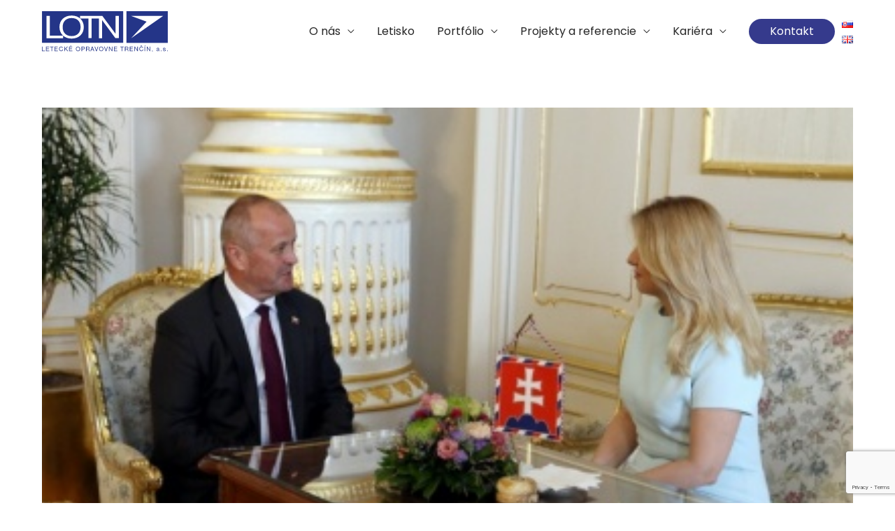

--- FILE ---
content_type: text/html; charset=utf-8
request_url: https://www.google.com/recaptcha/api2/anchor?ar=1&k=6LduOsgUAAAAAAPd2kWwC0doem1mkEUait3jJAvS&co=aHR0cHM6Ly9sb3RuLnNrOjQ0Mw..&hl=en&v=PoyoqOPhxBO7pBk68S4YbpHZ&size=invisible&anchor-ms=20000&execute-ms=30000&cb=eqdby9o2dyb4
body_size: 48613
content:
<!DOCTYPE HTML><html dir="ltr" lang="en"><head><meta http-equiv="Content-Type" content="text/html; charset=UTF-8">
<meta http-equiv="X-UA-Compatible" content="IE=edge">
<title>reCAPTCHA</title>
<style type="text/css">
/* cyrillic-ext */
@font-face {
  font-family: 'Roboto';
  font-style: normal;
  font-weight: 400;
  font-stretch: 100%;
  src: url(//fonts.gstatic.com/s/roboto/v48/KFO7CnqEu92Fr1ME7kSn66aGLdTylUAMa3GUBHMdazTgWw.woff2) format('woff2');
  unicode-range: U+0460-052F, U+1C80-1C8A, U+20B4, U+2DE0-2DFF, U+A640-A69F, U+FE2E-FE2F;
}
/* cyrillic */
@font-face {
  font-family: 'Roboto';
  font-style: normal;
  font-weight: 400;
  font-stretch: 100%;
  src: url(//fonts.gstatic.com/s/roboto/v48/KFO7CnqEu92Fr1ME7kSn66aGLdTylUAMa3iUBHMdazTgWw.woff2) format('woff2');
  unicode-range: U+0301, U+0400-045F, U+0490-0491, U+04B0-04B1, U+2116;
}
/* greek-ext */
@font-face {
  font-family: 'Roboto';
  font-style: normal;
  font-weight: 400;
  font-stretch: 100%;
  src: url(//fonts.gstatic.com/s/roboto/v48/KFO7CnqEu92Fr1ME7kSn66aGLdTylUAMa3CUBHMdazTgWw.woff2) format('woff2');
  unicode-range: U+1F00-1FFF;
}
/* greek */
@font-face {
  font-family: 'Roboto';
  font-style: normal;
  font-weight: 400;
  font-stretch: 100%;
  src: url(//fonts.gstatic.com/s/roboto/v48/KFO7CnqEu92Fr1ME7kSn66aGLdTylUAMa3-UBHMdazTgWw.woff2) format('woff2');
  unicode-range: U+0370-0377, U+037A-037F, U+0384-038A, U+038C, U+038E-03A1, U+03A3-03FF;
}
/* math */
@font-face {
  font-family: 'Roboto';
  font-style: normal;
  font-weight: 400;
  font-stretch: 100%;
  src: url(//fonts.gstatic.com/s/roboto/v48/KFO7CnqEu92Fr1ME7kSn66aGLdTylUAMawCUBHMdazTgWw.woff2) format('woff2');
  unicode-range: U+0302-0303, U+0305, U+0307-0308, U+0310, U+0312, U+0315, U+031A, U+0326-0327, U+032C, U+032F-0330, U+0332-0333, U+0338, U+033A, U+0346, U+034D, U+0391-03A1, U+03A3-03A9, U+03B1-03C9, U+03D1, U+03D5-03D6, U+03F0-03F1, U+03F4-03F5, U+2016-2017, U+2034-2038, U+203C, U+2040, U+2043, U+2047, U+2050, U+2057, U+205F, U+2070-2071, U+2074-208E, U+2090-209C, U+20D0-20DC, U+20E1, U+20E5-20EF, U+2100-2112, U+2114-2115, U+2117-2121, U+2123-214F, U+2190, U+2192, U+2194-21AE, U+21B0-21E5, U+21F1-21F2, U+21F4-2211, U+2213-2214, U+2216-22FF, U+2308-230B, U+2310, U+2319, U+231C-2321, U+2336-237A, U+237C, U+2395, U+239B-23B7, U+23D0, U+23DC-23E1, U+2474-2475, U+25AF, U+25B3, U+25B7, U+25BD, U+25C1, U+25CA, U+25CC, U+25FB, U+266D-266F, U+27C0-27FF, U+2900-2AFF, U+2B0E-2B11, U+2B30-2B4C, U+2BFE, U+3030, U+FF5B, U+FF5D, U+1D400-1D7FF, U+1EE00-1EEFF;
}
/* symbols */
@font-face {
  font-family: 'Roboto';
  font-style: normal;
  font-weight: 400;
  font-stretch: 100%;
  src: url(//fonts.gstatic.com/s/roboto/v48/KFO7CnqEu92Fr1ME7kSn66aGLdTylUAMaxKUBHMdazTgWw.woff2) format('woff2');
  unicode-range: U+0001-000C, U+000E-001F, U+007F-009F, U+20DD-20E0, U+20E2-20E4, U+2150-218F, U+2190, U+2192, U+2194-2199, U+21AF, U+21E6-21F0, U+21F3, U+2218-2219, U+2299, U+22C4-22C6, U+2300-243F, U+2440-244A, U+2460-24FF, U+25A0-27BF, U+2800-28FF, U+2921-2922, U+2981, U+29BF, U+29EB, U+2B00-2BFF, U+4DC0-4DFF, U+FFF9-FFFB, U+10140-1018E, U+10190-1019C, U+101A0, U+101D0-101FD, U+102E0-102FB, U+10E60-10E7E, U+1D2C0-1D2D3, U+1D2E0-1D37F, U+1F000-1F0FF, U+1F100-1F1AD, U+1F1E6-1F1FF, U+1F30D-1F30F, U+1F315, U+1F31C, U+1F31E, U+1F320-1F32C, U+1F336, U+1F378, U+1F37D, U+1F382, U+1F393-1F39F, U+1F3A7-1F3A8, U+1F3AC-1F3AF, U+1F3C2, U+1F3C4-1F3C6, U+1F3CA-1F3CE, U+1F3D4-1F3E0, U+1F3ED, U+1F3F1-1F3F3, U+1F3F5-1F3F7, U+1F408, U+1F415, U+1F41F, U+1F426, U+1F43F, U+1F441-1F442, U+1F444, U+1F446-1F449, U+1F44C-1F44E, U+1F453, U+1F46A, U+1F47D, U+1F4A3, U+1F4B0, U+1F4B3, U+1F4B9, U+1F4BB, U+1F4BF, U+1F4C8-1F4CB, U+1F4D6, U+1F4DA, U+1F4DF, U+1F4E3-1F4E6, U+1F4EA-1F4ED, U+1F4F7, U+1F4F9-1F4FB, U+1F4FD-1F4FE, U+1F503, U+1F507-1F50B, U+1F50D, U+1F512-1F513, U+1F53E-1F54A, U+1F54F-1F5FA, U+1F610, U+1F650-1F67F, U+1F687, U+1F68D, U+1F691, U+1F694, U+1F698, U+1F6AD, U+1F6B2, U+1F6B9-1F6BA, U+1F6BC, U+1F6C6-1F6CF, U+1F6D3-1F6D7, U+1F6E0-1F6EA, U+1F6F0-1F6F3, U+1F6F7-1F6FC, U+1F700-1F7FF, U+1F800-1F80B, U+1F810-1F847, U+1F850-1F859, U+1F860-1F887, U+1F890-1F8AD, U+1F8B0-1F8BB, U+1F8C0-1F8C1, U+1F900-1F90B, U+1F93B, U+1F946, U+1F984, U+1F996, U+1F9E9, U+1FA00-1FA6F, U+1FA70-1FA7C, U+1FA80-1FA89, U+1FA8F-1FAC6, U+1FACE-1FADC, U+1FADF-1FAE9, U+1FAF0-1FAF8, U+1FB00-1FBFF;
}
/* vietnamese */
@font-face {
  font-family: 'Roboto';
  font-style: normal;
  font-weight: 400;
  font-stretch: 100%;
  src: url(//fonts.gstatic.com/s/roboto/v48/KFO7CnqEu92Fr1ME7kSn66aGLdTylUAMa3OUBHMdazTgWw.woff2) format('woff2');
  unicode-range: U+0102-0103, U+0110-0111, U+0128-0129, U+0168-0169, U+01A0-01A1, U+01AF-01B0, U+0300-0301, U+0303-0304, U+0308-0309, U+0323, U+0329, U+1EA0-1EF9, U+20AB;
}
/* latin-ext */
@font-face {
  font-family: 'Roboto';
  font-style: normal;
  font-weight: 400;
  font-stretch: 100%;
  src: url(//fonts.gstatic.com/s/roboto/v48/KFO7CnqEu92Fr1ME7kSn66aGLdTylUAMa3KUBHMdazTgWw.woff2) format('woff2');
  unicode-range: U+0100-02BA, U+02BD-02C5, U+02C7-02CC, U+02CE-02D7, U+02DD-02FF, U+0304, U+0308, U+0329, U+1D00-1DBF, U+1E00-1E9F, U+1EF2-1EFF, U+2020, U+20A0-20AB, U+20AD-20C0, U+2113, U+2C60-2C7F, U+A720-A7FF;
}
/* latin */
@font-face {
  font-family: 'Roboto';
  font-style: normal;
  font-weight: 400;
  font-stretch: 100%;
  src: url(//fonts.gstatic.com/s/roboto/v48/KFO7CnqEu92Fr1ME7kSn66aGLdTylUAMa3yUBHMdazQ.woff2) format('woff2');
  unicode-range: U+0000-00FF, U+0131, U+0152-0153, U+02BB-02BC, U+02C6, U+02DA, U+02DC, U+0304, U+0308, U+0329, U+2000-206F, U+20AC, U+2122, U+2191, U+2193, U+2212, U+2215, U+FEFF, U+FFFD;
}
/* cyrillic-ext */
@font-face {
  font-family: 'Roboto';
  font-style: normal;
  font-weight: 500;
  font-stretch: 100%;
  src: url(//fonts.gstatic.com/s/roboto/v48/KFO7CnqEu92Fr1ME7kSn66aGLdTylUAMa3GUBHMdazTgWw.woff2) format('woff2');
  unicode-range: U+0460-052F, U+1C80-1C8A, U+20B4, U+2DE0-2DFF, U+A640-A69F, U+FE2E-FE2F;
}
/* cyrillic */
@font-face {
  font-family: 'Roboto';
  font-style: normal;
  font-weight: 500;
  font-stretch: 100%;
  src: url(//fonts.gstatic.com/s/roboto/v48/KFO7CnqEu92Fr1ME7kSn66aGLdTylUAMa3iUBHMdazTgWw.woff2) format('woff2');
  unicode-range: U+0301, U+0400-045F, U+0490-0491, U+04B0-04B1, U+2116;
}
/* greek-ext */
@font-face {
  font-family: 'Roboto';
  font-style: normal;
  font-weight: 500;
  font-stretch: 100%;
  src: url(//fonts.gstatic.com/s/roboto/v48/KFO7CnqEu92Fr1ME7kSn66aGLdTylUAMa3CUBHMdazTgWw.woff2) format('woff2');
  unicode-range: U+1F00-1FFF;
}
/* greek */
@font-face {
  font-family: 'Roboto';
  font-style: normal;
  font-weight: 500;
  font-stretch: 100%;
  src: url(//fonts.gstatic.com/s/roboto/v48/KFO7CnqEu92Fr1ME7kSn66aGLdTylUAMa3-UBHMdazTgWw.woff2) format('woff2');
  unicode-range: U+0370-0377, U+037A-037F, U+0384-038A, U+038C, U+038E-03A1, U+03A3-03FF;
}
/* math */
@font-face {
  font-family: 'Roboto';
  font-style: normal;
  font-weight: 500;
  font-stretch: 100%;
  src: url(//fonts.gstatic.com/s/roboto/v48/KFO7CnqEu92Fr1ME7kSn66aGLdTylUAMawCUBHMdazTgWw.woff2) format('woff2');
  unicode-range: U+0302-0303, U+0305, U+0307-0308, U+0310, U+0312, U+0315, U+031A, U+0326-0327, U+032C, U+032F-0330, U+0332-0333, U+0338, U+033A, U+0346, U+034D, U+0391-03A1, U+03A3-03A9, U+03B1-03C9, U+03D1, U+03D5-03D6, U+03F0-03F1, U+03F4-03F5, U+2016-2017, U+2034-2038, U+203C, U+2040, U+2043, U+2047, U+2050, U+2057, U+205F, U+2070-2071, U+2074-208E, U+2090-209C, U+20D0-20DC, U+20E1, U+20E5-20EF, U+2100-2112, U+2114-2115, U+2117-2121, U+2123-214F, U+2190, U+2192, U+2194-21AE, U+21B0-21E5, U+21F1-21F2, U+21F4-2211, U+2213-2214, U+2216-22FF, U+2308-230B, U+2310, U+2319, U+231C-2321, U+2336-237A, U+237C, U+2395, U+239B-23B7, U+23D0, U+23DC-23E1, U+2474-2475, U+25AF, U+25B3, U+25B7, U+25BD, U+25C1, U+25CA, U+25CC, U+25FB, U+266D-266F, U+27C0-27FF, U+2900-2AFF, U+2B0E-2B11, U+2B30-2B4C, U+2BFE, U+3030, U+FF5B, U+FF5D, U+1D400-1D7FF, U+1EE00-1EEFF;
}
/* symbols */
@font-face {
  font-family: 'Roboto';
  font-style: normal;
  font-weight: 500;
  font-stretch: 100%;
  src: url(//fonts.gstatic.com/s/roboto/v48/KFO7CnqEu92Fr1ME7kSn66aGLdTylUAMaxKUBHMdazTgWw.woff2) format('woff2');
  unicode-range: U+0001-000C, U+000E-001F, U+007F-009F, U+20DD-20E0, U+20E2-20E4, U+2150-218F, U+2190, U+2192, U+2194-2199, U+21AF, U+21E6-21F0, U+21F3, U+2218-2219, U+2299, U+22C4-22C6, U+2300-243F, U+2440-244A, U+2460-24FF, U+25A0-27BF, U+2800-28FF, U+2921-2922, U+2981, U+29BF, U+29EB, U+2B00-2BFF, U+4DC0-4DFF, U+FFF9-FFFB, U+10140-1018E, U+10190-1019C, U+101A0, U+101D0-101FD, U+102E0-102FB, U+10E60-10E7E, U+1D2C0-1D2D3, U+1D2E0-1D37F, U+1F000-1F0FF, U+1F100-1F1AD, U+1F1E6-1F1FF, U+1F30D-1F30F, U+1F315, U+1F31C, U+1F31E, U+1F320-1F32C, U+1F336, U+1F378, U+1F37D, U+1F382, U+1F393-1F39F, U+1F3A7-1F3A8, U+1F3AC-1F3AF, U+1F3C2, U+1F3C4-1F3C6, U+1F3CA-1F3CE, U+1F3D4-1F3E0, U+1F3ED, U+1F3F1-1F3F3, U+1F3F5-1F3F7, U+1F408, U+1F415, U+1F41F, U+1F426, U+1F43F, U+1F441-1F442, U+1F444, U+1F446-1F449, U+1F44C-1F44E, U+1F453, U+1F46A, U+1F47D, U+1F4A3, U+1F4B0, U+1F4B3, U+1F4B9, U+1F4BB, U+1F4BF, U+1F4C8-1F4CB, U+1F4D6, U+1F4DA, U+1F4DF, U+1F4E3-1F4E6, U+1F4EA-1F4ED, U+1F4F7, U+1F4F9-1F4FB, U+1F4FD-1F4FE, U+1F503, U+1F507-1F50B, U+1F50D, U+1F512-1F513, U+1F53E-1F54A, U+1F54F-1F5FA, U+1F610, U+1F650-1F67F, U+1F687, U+1F68D, U+1F691, U+1F694, U+1F698, U+1F6AD, U+1F6B2, U+1F6B9-1F6BA, U+1F6BC, U+1F6C6-1F6CF, U+1F6D3-1F6D7, U+1F6E0-1F6EA, U+1F6F0-1F6F3, U+1F6F7-1F6FC, U+1F700-1F7FF, U+1F800-1F80B, U+1F810-1F847, U+1F850-1F859, U+1F860-1F887, U+1F890-1F8AD, U+1F8B0-1F8BB, U+1F8C0-1F8C1, U+1F900-1F90B, U+1F93B, U+1F946, U+1F984, U+1F996, U+1F9E9, U+1FA00-1FA6F, U+1FA70-1FA7C, U+1FA80-1FA89, U+1FA8F-1FAC6, U+1FACE-1FADC, U+1FADF-1FAE9, U+1FAF0-1FAF8, U+1FB00-1FBFF;
}
/* vietnamese */
@font-face {
  font-family: 'Roboto';
  font-style: normal;
  font-weight: 500;
  font-stretch: 100%;
  src: url(//fonts.gstatic.com/s/roboto/v48/KFO7CnqEu92Fr1ME7kSn66aGLdTylUAMa3OUBHMdazTgWw.woff2) format('woff2');
  unicode-range: U+0102-0103, U+0110-0111, U+0128-0129, U+0168-0169, U+01A0-01A1, U+01AF-01B0, U+0300-0301, U+0303-0304, U+0308-0309, U+0323, U+0329, U+1EA0-1EF9, U+20AB;
}
/* latin-ext */
@font-face {
  font-family: 'Roboto';
  font-style: normal;
  font-weight: 500;
  font-stretch: 100%;
  src: url(//fonts.gstatic.com/s/roboto/v48/KFO7CnqEu92Fr1ME7kSn66aGLdTylUAMa3KUBHMdazTgWw.woff2) format('woff2');
  unicode-range: U+0100-02BA, U+02BD-02C5, U+02C7-02CC, U+02CE-02D7, U+02DD-02FF, U+0304, U+0308, U+0329, U+1D00-1DBF, U+1E00-1E9F, U+1EF2-1EFF, U+2020, U+20A0-20AB, U+20AD-20C0, U+2113, U+2C60-2C7F, U+A720-A7FF;
}
/* latin */
@font-face {
  font-family: 'Roboto';
  font-style: normal;
  font-weight: 500;
  font-stretch: 100%;
  src: url(//fonts.gstatic.com/s/roboto/v48/KFO7CnqEu92Fr1ME7kSn66aGLdTylUAMa3yUBHMdazQ.woff2) format('woff2');
  unicode-range: U+0000-00FF, U+0131, U+0152-0153, U+02BB-02BC, U+02C6, U+02DA, U+02DC, U+0304, U+0308, U+0329, U+2000-206F, U+20AC, U+2122, U+2191, U+2193, U+2212, U+2215, U+FEFF, U+FFFD;
}
/* cyrillic-ext */
@font-face {
  font-family: 'Roboto';
  font-style: normal;
  font-weight: 900;
  font-stretch: 100%;
  src: url(//fonts.gstatic.com/s/roboto/v48/KFO7CnqEu92Fr1ME7kSn66aGLdTylUAMa3GUBHMdazTgWw.woff2) format('woff2');
  unicode-range: U+0460-052F, U+1C80-1C8A, U+20B4, U+2DE0-2DFF, U+A640-A69F, U+FE2E-FE2F;
}
/* cyrillic */
@font-face {
  font-family: 'Roboto';
  font-style: normal;
  font-weight: 900;
  font-stretch: 100%;
  src: url(//fonts.gstatic.com/s/roboto/v48/KFO7CnqEu92Fr1ME7kSn66aGLdTylUAMa3iUBHMdazTgWw.woff2) format('woff2');
  unicode-range: U+0301, U+0400-045F, U+0490-0491, U+04B0-04B1, U+2116;
}
/* greek-ext */
@font-face {
  font-family: 'Roboto';
  font-style: normal;
  font-weight: 900;
  font-stretch: 100%;
  src: url(//fonts.gstatic.com/s/roboto/v48/KFO7CnqEu92Fr1ME7kSn66aGLdTylUAMa3CUBHMdazTgWw.woff2) format('woff2');
  unicode-range: U+1F00-1FFF;
}
/* greek */
@font-face {
  font-family: 'Roboto';
  font-style: normal;
  font-weight: 900;
  font-stretch: 100%;
  src: url(//fonts.gstatic.com/s/roboto/v48/KFO7CnqEu92Fr1ME7kSn66aGLdTylUAMa3-UBHMdazTgWw.woff2) format('woff2');
  unicode-range: U+0370-0377, U+037A-037F, U+0384-038A, U+038C, U+038E-03A1, U+03A3-03FF;
}
/* math */
@font-face {
  font-family: 'Roboto';
  font-style: normal;
  font-weight: 900;
  font-stretch: 100%;
  src: url(//fonts.gstatic.com/s/roboto/v48/KFO7CnqEu92Fr1ME7kSn66aGLdTylUAMawCUBHMdazTgWw.woff2) format('woff2');
  unicode-range: U+0302-0303, U+0305, U+0307-0308, U+0310, U+0312, U+0315, U+031A, U+0326-0327, U+032C, U+032F-0330, U+0332-0333, U+0338, U+033A, U+0346, U+034D, U+0391-03A1, U+03A3-03A9, U+03B1-03C9, U+03D1, U+03D5-03D6, U+03F0-03F1, U+03F4-03F5, U+2016-2017, U+2034-2038, U+203C, U+2040, U+2043, U+2047, U+2050, U+2057, U+205F, U+2070-2071, U+2074-208E, U+2090-209C, U+20D0-20DC, U+20E1, U+20E5-20EF, U+2100-2112, U+2114-2115, U+2117-2121, U+2123-214F, U+2190, U+2192, U+2194-21AE, U+21B0-21E5, U+21F1-21F2, U+21F4-2211, U+2213-2214, U+2216-22FF, U+2308-230B, U+2310, U+2319, U+231C-2321, U+2336-237A, U+237C, U+2395, U+239B-23B7, U+23D0, U+23DC-23E1, U+2474-2475, U+25AF, U+25B3, U+25B7, U+25BD, U+25C1, U+25CA, U+25CC, U+25FB, U+266D-266F, U+27C0-27FF, U+2900-2AFF, U+2B0E-2B11, U+2B30-2B4C, U+2BFE, U+3030, U+FF5B, U+FF5D, U+1D400-1D7FF, U+1EE00-1EEFF;
}
/* symbols */
@font-face {
  font-family: 'Roboto';
  font-style: normal;
  font-weight: 900;
  font-stretch: 100%;
  src: url(//fonts.gstatic.com/s/roboto/v48/KFO7CnqEu92Fr1ME7kSn66aGLdTylUAMaxKUBHMdazTgWw.woff2) format('woff2');
  unicode-range: U+0001-000C, U+000E-001F, U+007F-009F, U+20DD-20E0, U+20E2-20E4, U+2150-218F, U+2190, U+2192, U+2194-2199, U+21AF, U+21E6-21F0, U+21F3, U+2218-2219, U+2299, U+22C4-22C6, U+2300-243F, U+2440-244A, U+2460-24FF, U+25A0-27BF, U+2800-28FF, U+2921-2922, U+2981, U+29BF, U+29EB, U+2B00-2BFF, U+4DC0-4DFF, U+FFF9-FFFB, U+10140-1018E, U+10190-1019C, U+101A0, U+101D0-101FD, U+102E0-102FB, U+10E60-10E7E, U+1D2C0-1D2D3, U+1D2E0-1D37F, U+1F000-1F0FF, U+1F100-1F1AD, U+1F1E6-1F1FF, U+1F30D-1F30F, U+1F315, U+1F31C, U+1F31E, U+1F320-1F32C, U+1F336, U+1F378, U+1F37D, U+1F382, U+1F393-1F39F, U+1F3A7-1F3A8, U+1F3AC-1F3AF, U+1F3C2, U+1F3C4-1F3C6, U+1F3CA-1F3CE, U+1F3D4-1F3E0, U+1F3ED, U+1F3F1-1F3F3, U+1F3F5-1F3F7, U+1F408, U+1F415, U+1F41F, U+1F426, U+1F43F, U+1F441-1F442, U+1F444, U+1F446-1F449, U+1F44C-1F44E, U+1F453, U+1F46A, U+1F47D, U+1F4A3, U+1F4B0, U+1F4B3, U+1F4B9, U+1F4BB, U+1F4BF, U+1F4C8-1F4CB, U+1F4D6, U+1F4DA, U+1F4DF, U+1F4E3-1F4E6, U+1F4EA-1F4ED, U+1F4F7, U+1F4F9-1F4FB, U+1F4FD-1F4FE, U+1F503, U+1F507-1F50B, U+1F50D, U+1F512-1F513, U+1F53E-1F54A, U+1F54F-1F5FA, U+1F610, U+1F650-1F67F, U+1F687, U+1F68D, U+1F691, U+1F694, U+1F698, U+1F6AD, U+1F6B2, U+1F6B9-1F6BA, U+1F6BC, U+1F6C6-1F6CF, U+1F6D3-1F6D7, U+1F6E0-1F6EA, U+1F6F0-1F6F3, U+1F6F7-1F6FC, U+1F700-1F7FF, U+1F800-1F80B, U+1F810-1F847, U+1F850-1F859, U+1F860-1F887, U+1F890-1F8AD, U+1F8B0-1F8BB, U+1F8C0-1F8C1, U+1F900-1F90B, U+1F93B, U+1F946, U+1F984, U+1F996, U+1F9E9, U+1FA00-1FA6F, U+1FA70-1FA7C, U+1FA80-1FA89, U+1FA8F-1FAC6, U+1FACE-1FADC, U+1FADF-1FAE9, U+1FAF0-1FAF8, U+1FB00-1FBFF;
}
/* vietnamese */
@font-face {
  font-family: 'Roboto';
  font-style: normal;
  font-weight: 900;
  font-stretch: 100%;
  src: url(//fonts.gstatic.com/s/roboto/v48/KFO7CnqEu92Fr1ME7kSn66aGLdTylUAMa3OUBHMdazTgWw.woff2) format('woff2');
  unicode-range: U+0102-0103, U+0110-0111, U+0128-0129, U+0168-0169, U+01A0-01A1, U+01AF-01B0, U+0300-0301, U+0303-0304, U+0308-0309, U+0323, U+0329, U+1EA0-1EF9, U+20AB;
}
/* latin-ext */
@font-face {
  font-family: 'Roboto';
  font-style: normal;
  font-weight: 900;
  font-stretch: 100%;
  src: url(//fonts.gstatic.com/s/roboto/v48/KFO7CnqEu92Fr1ME7kSn66aGLdTylUAMa3KUBHMdazTgWw.woff2) format('woff2');
  unicode-range: U+0100-02BA, U+02BD-02C5, U+02C7-02CC, U+02CE-02D7, U+02DD-02FF, U+0304, U+0308, U+0329, U+1D00-1DBF, U+1E00-1E9F, U+1EF2-1EFF, U+2020, U+20A0-20AB, U+20AD-20C0, U+2113, U+2C60-2C7F, U+A720-A7FF;
}
/* latin */
@font-face {
  font-family: 'Roboto';
  font-style: normal;
  font-weight: 900;
  font-stretch: 100%;
  src: url(//fonts.gstatic.com/s/roboto/v48/KFO7CnqEu92Fr1ME7kSn66aGLdTylUAMa3yUBHMdazQ.woff2) format('woff2');
  unicode-range: U+0000-00FF, U+0131, U+0152-0153, U+02BB-02BC, U+02C6, U+02DA, U+02DC, U+0304, U+0308, U+0329, U+2000-206F, U+20AC, U+2122, U+2191, U+2193, U+2212, U+2215, U+FEFF, U+FFFD;
}

</style>
<link rel="stylesheet" type="text/css" href="https://www.gstatic.com/recaptcha/releases/PoyoqOPhxBO7pBk68S4YbpHZ/styles__ltr.css">
<script nonce="WIoMRIeT-s6zLMO4FyCNog" type="text/javascript">window['__recaptcha_api'] = 'https://www.google.com/recaptcha/api2/';</script>
<script type="text/javascript" src="https://www.gstatic.com/recaptcha/releases/PoyoqOPhxBO7pBk68S4YbpHZ/recaptcha__en.js" nonce="WIoMRIeT-s6zLMO4FyCNog">
      
    </script></head>
<body><div id="rc-anchor-alert" class="rc-anchor-alert"></div>
<input type="hidden" id="recaptcha-token" value="[base64]">
<script type="text/javascript" nonce="WIoMRIeT-s6zLMO4FyCNog">
      recaptcha.anchor.Main.init("[\x22ainput\x22,[\x22bgdata\x22,\x22\x22,\[base64]/[base64]/[base64]/ZyhXLGgpOnEoW04sMjEsbF0sVywwKSxoKSxmYWxzZSxmYWxzZSl9Y2F0Y2goayl7RygzNTgsVyk/[base64]/[base64]/[base64]/[base64]/[base64]/[base64]/[base64]/bmV3IEJbT10oRFswXSk6dz09Mj9uZXcgQltPXShEWzBdLERbMV0pOnc9PTM/bmV3IEJbT10oRFswXSxEWzFdLERbMl0pOnc9PTQ/[base64]/[base64]/[base64]/[base64]/[base64]\\u003d\x22,\[base64]\\u003d\x22,\x22Dn1Gw63Cr1NyVsK/[base64]/wqtlwr1FdlExE8OgwrfCqcKowrdjw7TDjsKcNi3CssOzwopIwpbCq3HCicONMgbCk8KIw61Ow7YUwq7CrMK+wrAbw7LCvmPDjMO3wodkJgbCusKXS3LDjGQxdE3CvMO0NcKySMOzw4t1OMKyw4J4f1NnKwrCvx4mPgZEw7N/Uk8fcgA3HkQrw4U8w4Afwpw+wpHChCsWw6szw7N9cMOfw4EJB8KjL8OMw653w7NfWG5TwqhMNMKUw4pew6vDhntCw6N0SMKPRilJwqXCmsOuXcOrwrIWICIvCcKJFEHDjRFNwrTDtsOyC2bCgBTCs8OvHsK6Z8KdXsOmwovCg043wqo0wqPDrlDCpsO/[base64]/IMOGSMO8HcOGE8OFw79JwpfCosO4w5/CrcO/w5/DncOlV8K3w5Qtw6dKBsKdw48vwpzDhiY7X1opw5RDwqpIDBl5fcO4wobCg8KGw57CmSDDoTgkJMOnacOCQMO4w6PCmMOTdwfDo2NfKyvDs8OWG8OuL1MVaMO/KGzDi8OQJ8KUwqbCosOdJcKYw6LDnmTDkibClFXCuMOdw4XDlsKgM0oSHXtHCQzClMOjw6vCsMKEwpbDtcOLTsKNLSliPVkqwpwCQ8ObIhfDl8KBwokUw7vChFAswo/Ct8K/wrHCmjvDn8OHw4fDscO9wrdkwpdsPsKRwo7DmMKILcO/OMO7wo/[base64]/DmMOuwp7DnloYw5McwoIKScKHVsOseDInC8KIwr3Chg5JWkTDosOCKD5WJ8KZaQcowpdAf2LDscKiA8KecwbDjHjCg2AZbsOswp4YWQEiE2fDkcOkMFrCl8O4wpZ4eMKRwp/DlcKKY8OiWcK9wrLDq8KFwprDjzx9w7jDisKXTMKEZsOsScKZFFfCoTrDh8OkL8OjJCQNw51pwpjCsEvDpVtNDsKQIFbCt2Q3wpJjJm7DnwvCk17CtGfDmMOsw5bDnsOKwpHClCzDvlvDssOhwpFEIsK0w5Udw7jCtWFawqFQD3LDsWzDsMK/wpF6J07ClgfDo8KCQWbDtnwPLQ17wqkwM8Ocw7zClsOcVMKyThFyWSoHw4N2w7bCs8OOJ1tFW8Kqw70pw4R2bEAnPFvDn8K9UQs6VB3DisOCwp/DgknCpsKiSh5nWlLDt8OidjrDoMOswpPDmlnCvnMoUMKFwpV+w7bDpXkuwq/DiUlkCsOkw5Uiw6xHw64iCMKccMKZJcOvZ8Kawr8Ewro1w6IPRMKnD8OmDMOtw6HCt8KpwoHDmDRWw6/[base64]/wonCsWYdw6bDqsKdO13Dm3rCoMOEw6dJwpk9HsKKwo1zJcOuJAzCuMK8RzDCtG3CmCFnX8KZY3PDrA/[base64]/w6DDsiLDlB7CpMOxCldxIcOMS8KMEGA+w519wqJ/[base64]/DtcKTWsK6wqbCnsOucsK4w5bCpMOAwq1qw7s+NcOkw6oFwrNRJhIHdlYsWMKxalPCp8KaZ8K9NMODwrRVw4FJZjoqWMOpwoTDvhslC8OZw6PDqcOOwo3DvA0KwrbCk1ZFwoA0w7xWwqnDq8KxwotwRMK0Aw8jEiXDhDhvw4YHFnlawp/CicKvw6zDoWQWw73ChMKXNy/[base64]/RSbCs2BKZw7DrS7DnXhjw4HDjmF8w5fCrMOLcnpTw6PCscK2w59Hw4Rtw6ZvDsO4wrjCswnDikTCgSVNw7PDimLDosKLwqc8wpkfRcOhwrDCs8OjwrVWw4lWw5TDgEjCrzF2GyzCicKPw4/CvcKIOcOAw6nDjXvDhcO4NMKDFi8Yw4vCtsKLHlIjSMK4dx8jwp0qwooJw4sXecOwNQ3DssK4wrgSFcK5NTQjw6Qgw4HCskFzVsOWNmDCosKoH1zDhsOuETxzwrpGw4AkYcK9w5DDuMK0KcOZI3Nbw4vDk8OGw7swNsKMwosAw6/[base64]/DtMK9wohzwoZXBi3Cv3rCkQzDm0XCpxhnwrgBIxMVPGo6w486X8OIwr7DilnCn8OaEGbDoArCvxLDmXZ4Yk0QETRrw4BCDsKaf8K/[base64]/CtsOZIh8hwqEqXsKPXwHCinbCvcKBwpAWV0oRwr1bw55sPMOMKsOlw5Yhc3x5WQzCisOLYsKQeMKuJcOhw7wmwpAywobCkMKpw4AcO0vDjcKSw58yKEHDpsOcw4zCk8Ovw4pLwqpRfHTDqRPCjxXCm8Obw43CrAwea8KywqLCvCVYLmrChnkjw7tEE8KKQXwLSW/Do0pew5EHwrfDiQjDh30owoxQAGLCr2DCoMOuwrUIa2bCkcKawrfClcKkw4g7ccKheBPDjMKIRiFpw6QbbhhoQ8OhAsKMOznDlDIJBmzCtS5Nw4xVIHfDmMO/dMOUwprDq1PCoMOzw7XCl8K3HTs7wq3Cn8KswoFXwr93DsKWFsOpTsObw4BywrPDqzbCncOXNQXCmkDCosKPRhXDj8OsR8ODw5HCqcOzwpEpwq9DPVHDt8O8ITk7wrrCrCLCo3DDgnUxMwl3wpXDuAYsKD/DjRPDt8KZezMswrBjFCUlbsKrAMOhMXfCj33DgsOqw5p8wp94KwN/w64Swr/CowPCmUkkMcOyAG45wpVuYcKcMMOjw4rCsTRIwrhAw4nCnEDDjGLDtcK+aVrDlgfCrHlSwrgffjbDqsKzwrM0UsOpw5nDkl7CmnvCrjp7ccO5c8Opc8OmCQIABz9gwosuw5bDhB8pPcO8wpbDtcKiwrBPVcOSFcKrw6g0w7MAD8K/wo7DqCTDijjCo8O1QCnCjcOOI8Kbwr/DtWQCSSHDvxbCosKQw5ZWIsKIFsKWw60yw7EKdHzCkcOSB8K4PQddw5rDoGl6w6J2cEHCnw5cw4V5wrlRwogRCBTDmjXCt8ObwqfCu8OPw47DsFvDgcOBwohBw51Fw40vP8KaSMOUb8K2UjrClsOtw47DlDnCmsKOwqgKw67ChF7Di8OJwqLDmcKPw5/CucK5UsK6GcKCXABzw4EVw7xlI2nCp2rCl3/CmcOvw7AEQsOQDEITwo4CB8OwHg00w7bCrMKow5zCtcKxw7MNf8Onwp/CiyTDq8OKGsOEaTLCm8O8aDrCj8Kkw49Cwp/CssOowpgDGm7CkMOXdBxrw5bCgwcfw4LDtQ4GVEsOwpZLwqp8N8OfFWTCr2nDrcOBwq3CrQd3w5rDhsKow4jCo8OBTcO/[base64]/OcK4wqLDnsKWGMOSOi7DrXQiYcO3XWzDq8OOa8K5FMK6w6fCqMKUwpgWw4rDv3jChDkqfWVjLk/Dg1vDssKLYMOPw6PCg8KlworCicKSwrV2URg3IxknZFwHRcO8wqXCgBPDrQ8hw71Dw7nDhsO1w5wCw7/Cl8KtbwsHw6Q/bcKTcDPDosO5KMOtaXduw7zDn1zDucKNEHsfGMKVw7XDiSRTwoXDhMO1wp5Ow6rCtlx5CMK9VMOkLW3DhMKJSElcwos9fsOzIVrDunxtwpA9wrBowq5oXyTClhXCkDXDiTnDg3fDucO0CwNXXGYnwoPDqzsRw6bCnsOxw4Y/wrvDmMOKeF8jw6xpwrpOTsKQKmbCr0zDtcK5VEJNG3zDk8K3ZBLCgXQFw4oew6oBeio/JjvCn8KmfiXCgsK1UsOrbMO6wrJLfMKOSn0ew4/[base64]/[base64]/[base64]/CshgYTxRvZsK1wr9Abhoswpp5cMKXw4nCkMOyHRXDv8OqdMKzW8K+N0oKwo7ChcK8Wn/Cl8OJDmzCn8KaT8KSwo8vemHDmcKvw5fDj8KDQ8Ktw4kww6hVODgrP2Brw6fCmMONQ2x6F8Otwo/[base64]/DWNfw4AYWjYccxXCh1wZw6PDn8KCw6TCucK+RMOdM8Orw45uwoh5KU/Cijoda18pwrPDkBI2w4nDkcKuw4IwRhlEw5TClcK4UW3Cr8OGAsK1CgzDtWMKI23DpsO1MRx1fsOpb3bDscKnd8KGVQ7Cr3Acw7DDl8K5RcOMwo/[base64]/CkVDDigzDl0XCgsOUw6PDv8KGwqZqR8KEKygGO3MBB1rCsn/[base64]/w6RLwr9lNMKKWMOAMcKRdMOVw6pVw5/CrMK/[base64]/DrMKwMMKbbz3DvMO9w7bCnMKgw4/[base64]/Dj8KOw5kFKyZow7RfHx/[base64]/CvyDCssOXAXoFw6cowqHChm7Dmjw8OsOBw7TCgMOZEn3Dm8KSbj/DhsONbQLDu8O0R2HDgkASE8OuX8KBw4fDkcKxwqDCmX/DocKrwrtVRcOXwoFawpPCtEXDrDTDg8K7RjvCsi/Dl8OrNk7Cs8Kjw43CtBhPAsO8JATDh8KwQMKXVMKfw4sAwrNbwovCssOmwq/Cp8Kawooiwr/Ci8OZwrPDq0/DlGhpKghnRRZ0w6F0JsOnwqFTw7fDgSBSKFTDkQ0Sw4Eaw4p8wq7Cg2vCpX0bwrHCqk8hw53Dvw7DgDZcwoddw4w6w4Irf0rDoMKjVcO2wrjCiMKYwqB/[base64]/[base64]/w4fDh8Kuw7TDvnbCvcO2w4bDoMOLKsKJPSdIP8OBFhVAFlx8w5s7w7vCqzjCv1/ChcONHVvCujHCkMO+VcK6w4nCsMKqwrMuwrTCuwvClE0gU2gRw6PDjBXDi8Ohw7TClcKJacOQw48RJTZpwpUzQkJbEyF2H8OvP0nDusKONiM+wolXw7/[base64]/MMO/DSHDp8OBwrMIGE3DkGPDiDLCgcOxHsKBMMK2w4jDrMO6wrUqDGY1wozCtMOJBsKhMhQJw4gZwqvDtVEEw4PCt8Kgwr/[base64]/[base64]/wrrDl8KlDnjDs8Oaw58WwooAZ8KZD8Kqe1XCo3zCjGRWw7B2WVrCqsK/w6rCmcOLw57CisOKw4EwwrVXwo7CpMKzwpTCgcO2w4EJw5jCmR7Cj0NSw6zDmcKgw5nDvMO3wobDuMKzOGPCi8KSI00Ud8KtL8K9CzrCpMKPw7F4w7XCp8OUwr/DiAh7SMKoRMKkwo/Ch8KiPzXCiB54w4nDn8Klw67Dq8OTwog+woIgw6fDh8OQw63Dp8K9KMKTGjDDvcKRKsKccljCgMOjSl/CjsKacUjCm8KNTsOaaMODwrwhw6gywp9qwrTDvRnCu8ORSsKYw6rDvC/DrCk6LyHCgV82WVjDoh/CrmrCryvDhMKfwrRfw4TCssKHwrUowrx4WngYwqATOMOPMMO2FcKLwqM4w4sqwqPCnzPCtsO3SMKew7LDpsOFwrpIGV7Cnx/DvMODw7zDvg8nRB8GwoFMBsK8w7pHbsKlw7lFwrBIdMOkMA5ywrDDusKDNsOiw69TOSXChAfDly/CuW5fdzrCg0vDqcOIR2MAwpdGwpbCvERwGiIPUcKIICnChMOgPcOAwpZwZsOBw5Vpw4zDicOUw4chw5QRw4E3d8KGwqkQH0DChR1Yw5Unw6HCu8KFMzcyD8O4FXjCkmvClxg5Li00w4NywpjCqFvDuQTDrQFTwqHCnUvDpkFfwr0wwpvCrQnDnMOgw68lKhI6LcKAw7/[base64]/Dl8KRdcKJwo/CsWXCiMK/IHTDs8O4wr4dA0TChMKaK8OpL8Kxw77Ch8KDTA/Ch3LCpcKbw5sLwrhxw4lUIFhhCB12wobCsEfDrAlKSDRow6hzeigJH8OnH19/w6huOjAdwrQFLsKYVsKqIiHDlEPDhMKIw4XDlXHCusOxGzYuAUXDiMKhw7zDisKBRsOTMcOMwrPDtWvDucOHGnHCg8O/CsOVwp/[base64]/DhcKawodnw5Iow6RxVlAmwodDPE0oCsO7QSrDqVYLHHBPw7TCkMOEfsOPSsOFw6tYw4Zgw6TCqsK5wr3CksKqAibDiX7DnQFNfx/CmMOmwqo4Rm55w5PCm3kCwrfCnsK3D8OZwrAMw5N3wrp1wrhZwoTCgWjCvV3DvxLDrgLDrDB2JMObJcKmWH7DhAPDuAckKsK0wqrCm8KFw6VRSMK9GsOTwpXCmcKxbGnDpcOcw6tuw4sbwoPCmMOyMH/[base64]/[base64]/DvnzDvlwGwp0qZ8Oww4NNw5zDlcOBFMKAw5bCvSBYwq8vLsKBw7cYO3U1w7PCucOaXcOpwocRWBrDhMOiQsKUwovCqcO9w7giVcKSw7HDo8O+W8K5ARrDhsOpw7TClBrDo0nCucKwwrPDpcKuUcOVw47CnsOrSybDqknDonbDpcOKwqUdw4PDsy5/w5lVw6wPCcKCw4LDtxXCpsKEYMKAMBoFMMKyPFbCvsKRTGZhdsOOc8Okw41gw4zCiQxlR8O6wqY0bATDqcKMw7bDmMKpwrt/w47CnEwtTsKaw5NueyPDtMKcYsK6wobDrsOFTMOibcKBwoVRQygbwqHDsRwmUMOgwqjClgMfWMKawrZqwqgiIC1AwptpYTJQwpg2wqQhCUExwr7Dv8KvwocQwqw2Fi/[base64]/Dri9RDVNHw7DDt8KLF3Yqw6rCq8K5wrnCocKlKcOUwrrCgsOvw7VHwrHCucO4w61pwpnDscOcwqDDuxxNwrLCqS3DncOTKgLCjF/CmTzDk2J1KcKpYF3CrhF/[base64]/CnwPDkjrClcK1JSrDv8Oqw6rDrCo3aMOUwoQ4QzcxbsOgwrfDpznDgVROwqB7ZMKETAJrwo/Dr8OXbkEVHgzDjsKZTmHCrXXDm8KEcMKEBmMXwp8JBMKowp3DqjkkHsKlIMK/EhfCucKmwooqw4HChEPCucKdwqAqKQsJw57Du8OowpZuw4k3N8OUSGVSwoHDmMOOEUDDqnDCmAFEb8OWw5tYCMOhXmUrw6rDsh10bMKSS8OKwp/Dv8OIH8KawqzDh3DCjsOtJE0qVDk1Tm7DtzHDh8KhHcKJKsOBSXrDk10uRCYQNMO5w5AYw5zDrg4PLHJBPsOGwrxlZ3hkQylKw696wrA0BHxRLMK4w6VSw75uYyY/L05ScQHCkcO3bCJSwrDDs8KcC8K7VUHDqxrDsCc6WV/DhMKCW8OOcsOawq3CjlnDoAkhw6nCqBjCl8KHwoECTsOgw5FEwoINwp/[base64]/CtkTDoMKpw7NUwqvDucOWwpoiPlPDhAw0wqEkFMORZlFLUsOxwotHR8OXwp3DnMOIPFbCpcO8w6PChjzClsK/w7XDhcKewrsYwoxnYkBCw4/CnitGL8OjwrzDi8OsGsK5woXCk8KIwrdrE3d5C8O4ZsK2wp4MecO5PsOWKMKow4HDslfCv3PDp8KiwqfCmMKcwoZ7Y8OtwpbDslcYGTXCrg4Bw5EpwqEnwoDCtXDCv8KDw4LDugxewqTCuMKoIC/Ck8Otw415wrHCjgtTw71Rwr45w65hw7HDiMObUMOIwoZpwrtnIsOpXMOcRXbCtCPDn8KtesKuYcKZwql/w4t1C8OFw7EIwoRyw61oMsKCw5fDpcOPc2pew7RUwqnCncKDJcOVwqLCtsKgw4gbwqnDpMK/[base64]/DjsOkw7fDjV5zSwhvdTxVLRvDtcO2w5TCkcOcai5aLV3CoMKHJnBfw74KX0QawqMvfjBXDsKEw4fCqgMRZcO0ZMO1Q8KgwpR5wrPDpAlYwp/DtcK8Q8OWHsKdDcOtwpZIYx/CmSPCosKoRsObFy7Dt2ooAA16wqwuw4bDisKTwrliV8O6wq1iw5HCuAxRwq/DmDTDocOPPytfw6NWPEdhw57CpknDtsKCCcK/UwEpV8KVwp/CsRnCn8KiesKLw67CkFPDu3AMH8KxZkTCicKqwq88wofDjkrCkXtUw7pZcA7DrMK/A8O9w4XDoghOBgVOWMKmVsKYLDfCmcKbB8OPw6BYQcKbwr5necKTwqI5Qm/DjcOOw4jCscOPwqY9Xydmwp3DoHplS2DClyM9w5FXwqbDoVJQwrMqOQF7w7oCwrjDsMKSw7nDqwBGwpECF8Kiw7cLG8K1wqLCh8KsesKEw5AITVQcw4DCpcOMbSzCnMK0w6ZFw4/DpHAuwrFFT8KrwobCq8KFBMOFAzHCm1ZDCk7DkcKWUFXDr3LDkcKcwr/Dt8OBw7QzchjCiDLDo0YHw7xuQ8KZVMKDO0DCrMK0wrwHw7VqWkrDsFLDuMKGSCRCAl8CMn7Dh8KkwqwmwonCi8Ktwr1zWA12bF8Of8KmFMO4w7pfT8Kmw58HwoB7w6/Dpj7Dmh/DkcKCeUB/w4HCsxgLw4XDksOEwo8yw7MPS8KlwogNVcKew5gEwonDk8OqF8ONw4PDsMOFGcKFFsKtfcORGxHCpTLChTJjw6/CmAgALUnCoMOLDMK3w4V6wpUnd8OiwrnCrcK4ZCHCiip5w7vCqhzDtGADwoVxw7nCk08AbVo5w5HDgHN8woTCi8Ogw71Rwo4xw5/[base64]/wrlmwpx3O2lwIEt3w5Ukw6ZRw5LDk2EnGmzCpcOyw6dPw7o0w47CtMK+wpfDqsKcEMORXEVew71Yw6UcwqYSw78hwr3DgGnDuGjCvcOkw4ZfJkJOwq/DqsK+U8OVBk8bwpFBJxMxXcKebhUBYcOyfcK/w77Dk8K3AXrCscOhHhRkUiUJw4zCgWvDqgHDmgEHNsOxBRnCqU89cMKQJsONW8OAw6/[base64]/Cig3DuMKoHj7Dt1Zsw4DCgWDDsifDiMK1FF/DpWXCiMObSUVAwo4pw5k/S8Orf396w6bCtz3CtMObNkvCkl/DpWtmwqbDsg7Cp8OiwoDCrxYfV8O/[base64]/wpgeMxjDrsOyDcOAY8KjZcO/WsKlVMKEUA5aBcK6dcOtEl4RwqnDmRbCiF3Dmx3Cj0TCglNcw7x3GcOoQyJUwrHDpHVkIGzDsUE6wobCjEjDusK0w7nCrX8Mw47CuR8UwoLDvMOswqnDgMKTGVrCtcKpMDYlwoYxwq5Bwr/[base64]/CgXHCmCFuIcODwrbCrm7DpnI4H0XDnXTDtcKAwp46B0oDb8OOQsOXwoDCtsOTP1HDrzLDosOBPcO0wpHDlMK/XmTDhH7DhAdPwqPCtsKsHcOxeDJ1c2bDoMO9EcO0EMK0AV/CrsKRGcKTRADDuT7DjMO6HsK/wo1+woPCicOVw5PDrRFIAnbDq28OwrLCt8KCMcK5wo7DtSrCkMKowo/DoMKoDEXCicOFAkYiw5koJmfCvcOUwr3CtcOVKH18w6IlwonDmF5Nw6Erd0XCqR9pw53Dv2zDnxHDkMKRQTrCrMO3wo3DuMKkw4EnaS8Pw60lF8OVbcOcH0vCmsKkwrTCksOeY8OCwoEgXsOPwq3CgMOpw4dqBMOXfcK/akbClsONw7t9woJBwrbCnEfCvsOKwrDCp1PCpMOwwqTDlMKaFMOHY2wWw6/DnhgLWsKuwrPClMKfw6bCmsOdC8Kww57Dg8KfFsOvwrXDscKVwpbDgVYvL2cqw7nCvDHDllh+w6sJHyZCwqooa8OewrQKwo/[base64]/VcKGOcO1a8OzwqrCuC7DjsK1w7HCoktKFldAw5t1VSTCocKBFjNJJGMCw4AGw7fCjcOSPDHCg8OaIXnCoMO6w7vChwrClMK5N8KceMKMwrpHw5Qrw43DrAjCmWrCjcKqwqdnUk0zOcOPwqDDs1/DtcKOXDTDo1EgwoTCssOpwrYQwqfCgsKcwrvCiTjDkm4mcz/CiAcJOcKTWMKZw4dLD8KodMKwG1ghwq7Ct8OET0jCrcKNwr4mSFzDt8O1wp5+wosjDMOwAsKQCS3CiFI8BcKPw63Clj5/VcOyPcONw60rbsOGwpIuHlohwrQYHkvCq8O4w4ddQybDvGtSDkjDuDoJJMKBwobCtzcTw73DtMK3woUAOMKGw4LDvcOMFMKpw4nDqzvDiwkeccKQw6o+w6JEOMKBwqEffsK2wqfCgHoPQWvDs30SFFVUw4PDvGbCmMKLwp3Doi9bYMKjPF/Cpm7DuDDCkBnDkB/DrsKIw5bDjlFxwqoRe8OEwrDChmjCi8OqLMOZw77DmxgiTm7CnMOawpPDtxENLHLDu8KJdcKYw59rw5XCoMKSAGbCkUvCo0HCi8Kvw6HDoFRXDcOCbcOKEcOHwqNUwoXCoB/DosOhw7UBBcK2PcOSRsK7Z8KRw750w6BywplVX8OxwqLDksKBw5hQwrDDm8OGw6ZNwrYXwr0/w5TDvXZgw7sxw77DhcKQwp3CuBDCq2DChwnDkT3DksOIw4PDsMK2wohafCNnC2pdESnDngfCvsO/w6HDssOZZMKPw4oxaj/CiRYkQTjCmHVmcMKlOMOrcRrCqlbDjVvClynDjTzCsMOxFCVUw6vCscOhBEDCqsKLNcOuwq9gwqbDt8OOwp3Cp8O+w4jDtMOePMONU2fDksKlTHoxwrzDg2LCosKzCsKcwohTw5PCsMOUw6F/wrfChFBKDMOtw7hMUARjDjgRalgKdsOqwpFzVQ/DqXvCkBRjKWXCicKhw5xzVGYww5cmXUl3H1Zkw4hnwosOwoAMw6bCox3DghLCvQvCiGDDgUBJTysDeyXCsz5EQcOGwqvDpD/CjcKfdsOkZ8Oyw4bDsMKJKcKTw6BDwqXDsCvCicKLczguMjw1wp0NAA0Yw50Gwrh/NMKLFcOHw7U5EBDCkx7DqlfChcOGw4gKXxtfwpTDlsKVLMKnAsKZwovChMKtRElQES3CpiTCg8K/W8OjecKvFkHCo8KlVsOte8KGDcOFw4bDjT/DkUUra8KGwofDkxjDoi0bwoHDmsOLw5TDpsKSGFLCt8KUwoAQwoHCrsOvw4LCq0fDmMKew6/DvSLCqcOowqXDk2/CmcKsVgrDt8KPwoPCtybDhSHDm1s0w7FwOMOoXMOVw7nCiB/ChcOJw6d2QsOnwrfDqMKhEH8pwp/Cji/CqcKpwr5Swq4YO8KoCcKjAcOIbiQZw5VNC8Kfwo/CrlfCm1xMw4LCqsKpGcOzw7h7WcKHUAQkwoE3wrY+asKjNcKSesKbQSpAw4rDo8OtPxMhancJBj9vNmDDpFlfCsORd8Kowr/DmcKBcjtMUsO4KRsgasK1wrvDqSdCw5FUdEnDokpyfibDrsO8w7zDj8O5KAvChHx8PBvCpXzCkcKOEg3CoA0Qw77CsMKAw6HCvQrDnXNzwpnCoMOCw7wLw4XCoMKgZ8OmFsKSw6HCucOsPwkcUGnCgMOWGcOPwosoIsKvIGzDtsOlWsKHLgrDkw3CnsOGw5zCg2/[base64]/DmMOlwpl5w6DDksOpP8KHwo0lw7NTNjE3wohbSVnCjQ/DpSPDrmLCtzDDu0E5w4nCiBHCq8O6w7jCng7ClcOVVAV9wpl5w6I2wrLDo8KoCix8w4E/[base64]/wrjClT9CwoEqwrMGw7TDt8KHwpTDsXnCvU/DqcOlNgDDij7DgsKXI2Emw5Blw5vDmMOUw4ddBRjCqcObPXR5F2IYLsOywq4Lwo9KFRpUw4FNwofCl8Orw5XCksOfwrBEdMKhw5B5w4HDrMOQw61/[base64]/L8KtWjLCsgASM8O7H8OWw6DDn3DCmh7Dv2QFw7DCtGMQwqzCsDgoDhnDtMOjw4Ylw4xYOjjCjk5+wpXCqWMGFmLChsOVw7fDhHVhXsKcw5c/w6bCgcKWwqnDkcKPGsKSwoFFFMOaDsObd8ODOS8LwqDCmsKhOMK8eARKVsOwHCzDlsOhw484SzjDjwrCtDbCpcOpw6rDtgHDoxXCrcOLw7sVw7Jbwpk0wrLCucO+wq7Cuyd5w41cenjDhMKrwphIRE0DZkt2S0fDmMKMVTIwDhtCSMOAMcOfL8KQKkzDqMOPaBbDtsK/eMKbwp/DpEVsB2VBwpYvdsOnw63CgzN7FcKveCjDoMOnwq1dwq8WJMOfLT/DuhbCrXotw6MAw7XDpMKcw67CvnwdO2tTR8O0NsOKCcOJw6rDoglOwq/ChsOSaxMGfcOZH8Ogw4XCosO4EkTDrcKYw6xjw7w+WHvDocK0e1zCqDNzwp3CocKEQ8O6wovCv31Dw5rDn8KcWcOPAsOBw4MaEErDgBhxYm5+wrLCizI1BMKWw6/CvhjDjcKEwpweMl7ChUvCmMKkwrdoIQdwwrM+EkbDuQjDrcK+UwVDwozDsBh+TQBZKkpnfU/[base64]/DvcOrEC/CkMOXw47DgcKoDUsjw6nCixfCnGAfw70hGsKHw4MlwpsqfMKKw4/CuhjCiiINwp7Ct8KtMh3DjcK+w7EKecO0ICHClG7DlcOiwobDgyrCiMONRhrDuGfDpTVGL8KDw41WwrEYw7Qew5h2w7I+PmZiXwFWV8KYwr/DtcKVOQnCjk7CoMKlw5RYwrjDlMKeASDDok4OTsKaOsOWPWjDujh8FsOVACzCqGHDnVotwpJEXQvCsjVmwqsvZj/Cq3HDjcOMZCzDkmrDp0bDncOLHVIuIDdmwrJKw5MFw65YNi8Gw4rDscK8w5vDo2MewoBkw47Dh8Ocw5d3w5vDs8O1ImMrwq5/UhpkwrLCsiVsUsO8worCrg9Uam/Dsmx/w6DDkWdTw7XCocORJQh8fzrDlTrCtTgEay12w5N6wroGTsOCw5TCg8KcWAshwoVVAx7CvMOswooYwr1TwpXCnyzChMKOPUXCgTVcbMO6bSbDricBQsKWw70uHiRgVMOfw4RUZMKoNcOlOFxtE3bCj8OVe8OPTlLCscKcMW/Clg7CkzcKw7LDskEQCMOFwr/DoDovXC4+w53DtsOraSkYPsKQMsKUw53CrVfDj8O+E8Olw4Nfwo3Cj8Kxw7jDo3jDlEHCucOkw6zCpFTClWrCscOuw6AYw70jwo9xU1cHw4fDhcKRw7pvwqnDisK2RMK2w4oILMKHw58JBSPCmUdvwqpMwoouwolkwr/CosKqOUvChzrDrjnCuGDDjsKnwrbDiMOwYsKOJsOzXEk+wptSw5vDlHjDvsOlV8Oyw5kNwpDDjQZzJCHDmQjCrzlOw7bDhzkQGTXDncKwfRwPw6BNSsKgRXHDrQpOLcKcwo1/w5XDpcKGeyDDk8K3wrh0DcOPcEnDvToyw5pCw4Z5LnRCwpLDpMOhw7QcIGJHPgnClMKmBcK1W8K5w4ZSLSoZwpA3w47CvH02w7TDp8KwC8OWL8KCbcKcXk3DhllSd2LCvMK5wrNpPMOiw6/DrsK5X3LCjAXDlsOECMKTwqsowpzCoMOzwqzDhMOVVcKHw7PCl0MyfMO0wrnCsMO4LgzDuWk7B8Ovend6w4TClcOsQlzDoXwKUMO5woBwY2NrcQzDicKmw4VaWcOvAXrCqizDmcK/w5llwqZywobDvXLDjFERwpvCkMK2wqhnFMKOX8OFRTfCjsK1ZVYaw6ZoeWQLTFPDm8Olwqo9WlFUDMO1wrjCgEnCicKPw6N+w7ddwqrDicOTPUY3BcOAKAvDvgzDnMOVwrR5OWLClMKzanbDgMKBw4gOwq9Rwp1DIl3DqMOPOMKxfcK8O15hwq/DonhDMgnCvXRkDsKOERdSwq3CiMK0E0fDrcKBNcKrw6vCscKCEcORwrAYwqXDncKnMcOiw43CiMK0YMKePkLCsgzCnUU+X8Ogw6bDncOiwrBjwoMScsKLw5ZnZy3CgTkdEMKVEMOCCz0RwrxZY8OSRsO5wqjDi8KAwr9ZdDjCqMK1wp3Dn0rDuDPCqsOaOMKHw7/[base64]/Cvg7DhsOhwoJIw4JCQ8KbwopmQi13XsOgJk9LAcK1wqpmw5vCoivDsyrDjW/Dq8KHwovChk7DsMK9woLDsGvDq8O+w7LCrg8fw40Gw414w5cUVmopNsKMwqkHwqvDjsOswpPDhMK3RxLCt8KpQD8HR8KrUcOrV8KwwoJGTcKDwolNUgbDh8KIwoTCoUNqwpXDlH/DjCLCiRYbezEpw7HDq2TCgsKuAMO8w486U8KGN8O2w4DChhRQFXNqPcOgw6sdwrs+wqhJw6LCh0DChcOvwrM0wpTCh24qw7sib8OgHU/ChsKJw7/DmFDDgMOlwoTDpCNjw5k6wrU1wokow6gfCMKDCW3DmhvCv8OKfCLCh8KNwo/DvcOUNxBCw4vDpBhVGR/Dl3rCvwwlwp03wr7Dl8OoHwpBwoJWXcKJBR7DkHVAVcKDwoTDpRLCg8O+wr8UXy/CiFJkG2/Dr1s/w4DDhGp6w4/[base64]/DvmQiV2VhBgfDj8Kaw7kUw68iw487b8OUfcKrwp0bwpZqHnfDvcKywq1Ow6bCp24RwpEtfsKwwprDnMKLf8KaN0fDgcKSw5HDqntYU3Ruwr0GDsOWOcK6QRPCscOHw7LDvsORLcOVCkEHNUdIwo/Cnj84w7nDrUPCtgw5wp/CvcOjw53DsxnDqsKxBXcIOcK3w4zCmlFfwoPDq8Ofw4nDkMKiDy3ComBCDQdPcBDDrinCimfDuHMUwowpw5/DjMOiekcLwo3Dq8Orw7toR1HCm8KhV8OtVsKsPsK6wp9zVkA4w6NBw6PDgEnDgMKsXsKxw4vDisK/w4DDlT5da09/[base64]/P8KmcMOdw7fDlCoqwppQXzUawq1xwqodwrcvbhoAwpDCvAcWZMKkwoBAw6nDlQfCmSpFTSbDn0/CnMO7woRRwrrDgzTDn8Onw73CvMOUSD5owp/[base64]/Cj38xT1Qkw5LDumUYwrzDnsK+bcKuQsOzwqjDncOJNG/[base64]/CggXCgRrCg33DrS3DiXNJwrxxwoPDvMK9w6AgwqoxB8OtIQ5xw6PCh8Ohw7nDvkxLw60Rw57Co8Ofw4N0SWrCv8KOccO0woYiw6TCqcK/C8O1Eytgw781GUoxw6rDgEvDnDjCv8K3wqwaK2DDjsKkNcOhwpVcElDDncKcBcKjw5zCkMO1ccODNiULU8OmJioqwp/[base64]/DosOcTXwlZsOxPcK7YHcjVgVvwqDDvUtsw6jDpcKLwr8vwqXCvcKPw4xKDH8ScMKVw7jDrwo6LsOxQxAPIh4rw6kNJ8KWwonDtRlgAERsL8O/[base64]/fHzDmAs0NsO4GcKEw5nDvcKET2xPOsO/OUNlw7PChlkuZjhXfxNlYlMTLcKxbcKOwpoGLsOFA8OAHsKeB8O5C8OYZMKtNMKMw74Qw4YqVMO/wplzSxJDA0xpYMKoezUUUHsxw5/Dj8ODw547w4hEw4NtwoFXblR3KmDDosKhw4IGHWrCg8O1d8Kaw4DDpMKrS8KmGkbDt2XCqHgxwqfDiMKEfXLCtcKDbMODw5EAw5bDmBlJwqlOIEwgwoDDnj/ChcOPIMKFw5bDlcOjw4TCmifDp8ODC8OswoxqwqPDhsKjwovCqsKgfcKKZUtLEcKfDyDDlizDnMKUbsObwp3CjsK/[base64]/YMKoOGsAJMKKwpoAw7nCoMOGw65PKCzCqMOQwpnCoTBJDgA8wpLDgGshw7/DuELDocOxwr9bRC3Cg8KUH17DqMODV27CtynCkABlXcKBwpLDoMKnwr0ON8KkC8OiwqM7wqLDnWNTaMKSDMOjaFwUwr/[base64]/DjnwOWMOow7zDscKhecOzwqnDuMKVw4XCu3xUw5JlwpJ2w7V2wrHCsC9Ewo17QXDCi8ODGxnDm0HCucO3JMONw5dzwoweJcOEwr7DmsOHI0TCsicYNQnDtThlwpA9w6jDnEU7EGHDnmQ5XMO+RWIxwoRJGC4two/DssKdLHNOwpsFwplow6wHKcOJasKEw5HCjsKGw6nCtsO5w7QUwofCgiETwrzCrznDpMKrDzDDl1jCrcKPccKxDzwxw7Imw7IBD3fChVhOwroSwrpPNVkJbMONHMONRsKzGcO5w6hJw7nDjsO8I3jDlH9/wogJKcKYw4DDgkVYVm7DngbDhkQww43CiBckVsOXNGXCkWHCtWRXYTbCusOqw6tCbcKXKcK8woBXwrwMwpcUVn5swofClcKnwqXCu2hcw5rDnRIRczdKOMOyw5DDsTjCtnFvw63Ds0AmGgceAcK6EXHCiMODwr3Ds8KfOn3CoTUzS8OMwrh4aS/CqMOxwrNXehI4YsOywpvDlTTCscKpwpsWK0bCvQBtwrBmwoQbWcOLFCjCq37DiMO7w6MJw6pqRE/Ds8KDOmXDo8OGwqfCisOkbHZoK8K1w7PDgzsvK0ABwrEEIn7Dh2nCmX1hS8O4w5Mlw7nCgFHDlELCpR3Ds0/DlgPDsMK8ccK8aSRaw6BYHBBFwpwow6wtEMKLdC0oY3wrPW8qwr/CnXXCjznClcOcw7MPw7s8w77DqsOew59uaMOFwoXCocOoDSfDhErDrMKxwqMqwo1Tw4JuDjnCmER1wroYYUbDr8O/IsOYBW/CmkRvJ8O+wrtmWyUzR8OFwpLCmSJtwo/DkcKfw7XDncOMH1plYsKWwoLCmcOeX37CnsOhw7TDhC7CpsOyw6PCo8KXwqtXHhzCvMK8G8OHDQzCrcK2w4TCuyEow4TDgngVw53DsAotwpTDoMKGwq90wqUIwqDDj8KaR8OgwoTCqSJnw4sHw698w5/[base64]/DiUALE0HCtsKNEcOjBjfCuXknBMOAwqE0DzHCszF3w5NNw6PCo8OSwpJhYW3CuBrChQxZw53DkB0pwrHDmX9Lwo/Cn2VDw5DCngc7wqsuw4k9w7oTw70twrEMDcKgw6jDpxXCvMO4JcKBY8KBwrnCojZ1cQExQ8KBw6jCusOPJMKmw6hhw48fFF9mwpzDgQMHwr3CoFtbw73CtxxTw4cRwqnDkSl/w4oBw4DCgsOaQFTDmltZXcOJEMK3wpPDrMKWblsBM8Khw5HCgSXDg8Kbw5bDtcOGI8KzCm87Rz8iw4/Cqmh/w4bDnMKIwrVvwowJwqrCjjvCmMOpesKJwqpqWy4ETMOYwqoPwoLCgMKtwpZ2IsKpBMK7ZnfDrMKuw5zDuAjCscKxIMOwWsO8CEBFWCcJwox6w5pRw4/DkUHCrhsGJsOyTxDDg3JNecOvw6fClmx2wrXCrzN8XAzCvn7DmChtw5xnGsOoQDdsw6UvIi5WwoHCmBLDgcOCw75ZAMOxGsODPMKAw6UbJ8KYw7fDgcO6Q8Odw6XCpMO5SFDDuMKVwqUmN03DoRfDjw1aGsO/XEpiw63CuGDCl8OMG3bDk0BTw4wewpHCtsOSwofCmMKqXRrCgGnCk8KQw77ClMOZcMO9w4VLw7bChMKEcUcpEWEJFcOV\x22],null,[\x22conf\x22,null,\x226LduOsgUAAAAAAPd2kWwC0doem1mkEUait3jJAvS\x22,0,null,null,null,1,[21,125,63,73,95,87,41,43,42,83,102,105,109,121],[1017145,913],0,null,null,null,null,0,null,0,null,700,1,null,0,\[base64]/76lBhnEnQkZnOKMAhmv8xEZ\x22,0,0,null,null,1,null,0,0,null,null,null,0],\x22https://lotn.sk:443\x22,null,[3,1,1],null,null,null,1,3600,[\x22https://www.google.com/intl/en/policies/privacy/\x22,\x22https://www.google.com/intl/en/policies/terms/\x22],\x22ZH5FtrY1b+PmeM3hVtrByzzB6jlXRTtGLbR/SoV9NZY\\u003d\x22,1,0,null,1,1769298437079,0,0,[221,141,153,139],null,[24],\x22RC-2VyjE1i6yJD6Nw\x22,null,null,null,null,null,\x220dAFcWeA75AAabK9ggbQSR4iv8qx0JVITQ_TRIE-aURD0ZUlZ_7-4nsG39UVMlTVjZ7rwL8zubq3-yFWfd2c_099SbJX9RmSvlzw\x22,1769381237218]");
    </script></body></html>